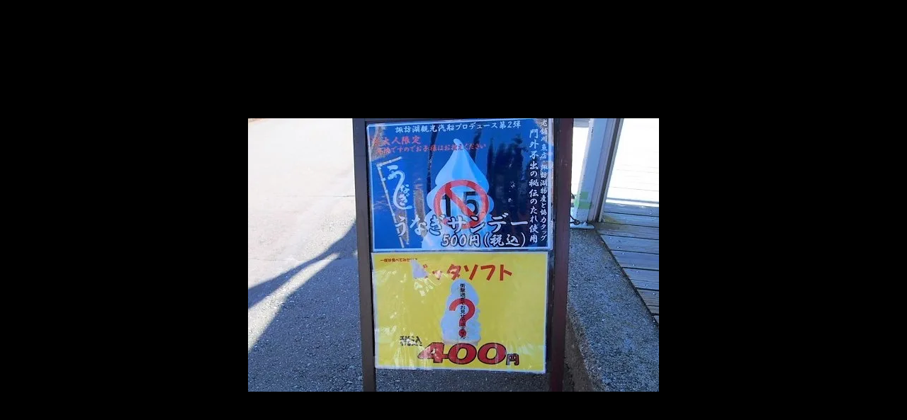

--- FILE ---
content_type: text/html; charset=utf-8
request_url: https://www.google.com/recaptcha/api2/aframe
body_size: 268
content:
<!DOCTYPE HTML><html><head><meta http-equiv="content-type" content="text/html; charset=UTF-8"></head><body><script nonce="RRxk8j8onxRqgFagalOKYA">/** Anti-fraud and anti-abuse applications only. See google.com/recaptcha */ try{var clients={'sodar':'https://pagead2.googlesyndication.com/pagead/sodar?'};window.addEventListener("message",function(a){try{if(a.source===window.parent){var b=JSON.parse(a.data);var c=clients[b['id']];if(c){var d=document.createElement('img');d.src=c+b['params']+'&rc='+(localStorage.getItem("rc::a")?sessionStorage.getItem("rc::b"):"");window.document.body.appendChild(d);sessionStorage.setItem("rc::e",parseInt(sessionStorage.getItem("rc::e")||0)+1);localStorage.setItem("rc::h",'1769025390416');}}}catch(b){}});window.parent.postMessage("_grecaptcha_ready", "*");}catch(b){}</script></body></html>